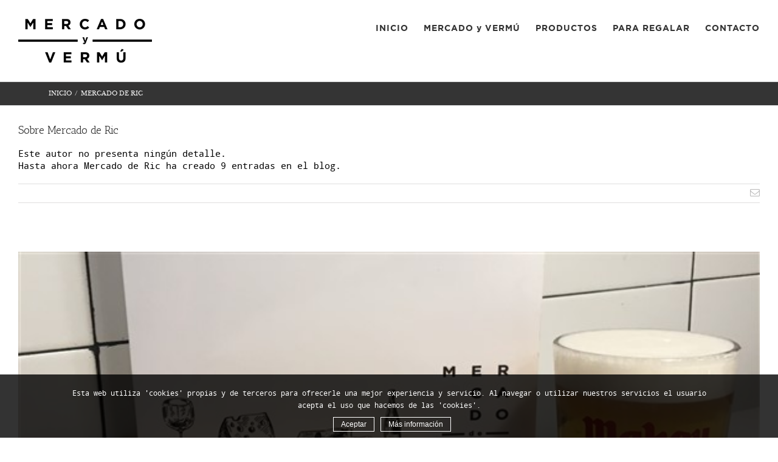

--- FILE ---
content_type: text/css
request_url: https://www.mercadoyvermu.com/wp-content/themes/Avada/vendor/fonts/gotam/font.css?ver=5.3.20
body_size: -16
content:
/*
Font Name: gotam
Weights: 400, 700
*/

@font-face {
    font-family: 'gotam';
    src: url('gotham_bold_opentype-webfont.woff2') format('woff2'),
         url('gotham_bold_opentype-webfont.woff') format('woff');
    font-weight: normal;
    font-style: normal;
	color:#000;

}

--- FILE ---
content_type: text/css
request_url: https://www.mercadoyvermu.com/wp-content/themes/Avada/vendor/fonts/droisan/font.css?ver=5.3.20
body_size: -21
content:
/*
Font Name: droisan
Weights: 400, 700
*/


@font-face {
    font-family: 'droisan';
    src: url('droidsansmono-webfont.woff2') format('woff2'),
         url('droidsansmono-webfont.woff') format('woff');
    font-weight: normal;
    font-style: normal;
	color:#000;

}

--- FILE ---
content_type: text/plain
request_url: https://www.google-analytics.com/j/collect?v=1&_v=j102&a=1554624325&t=pageview&_s=1&dl=https%3A%2F%2Fwww.mercadoyvermu.com%2Fauthor%2Fmercado-de-ric%2F&ul=en-us%40posix&dt=Mercado%20de%20Ric%2C%20autor%20en%20Mercado%20y%20Verm%C3%BA&sr=1280x720&vp=1280x720&_u=IEBAAEABAAAAACAAI~&jid=309225576&gjid=1193660435&cid=191093056.1768726864&tid=UA-84032111-1&_gid=1965267716.1768726864&_r=1&_slc=1&z=1949258057
body_size: -451
content:
2,cG-PFLHWMM1MK